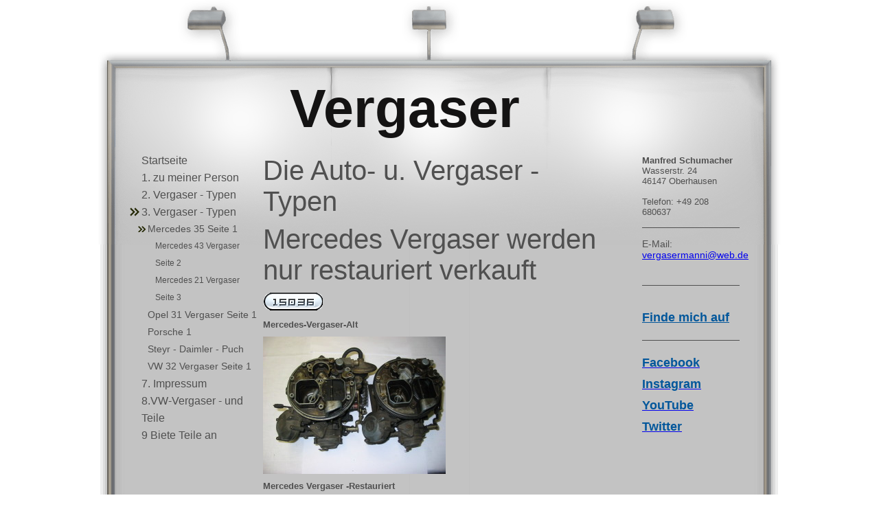

--- FILE ---
content_type: text/html; charset=UTF-8
request_url: http://www.vergasermanni.de/3-vergaser-typen/mercedes-35-seite-1/
body_size: 7766
content:
<!DOCTYPE html>
<html lang="de"  ><head prefix="og: http://ogp.me/ns# fb: http://ogp.me/ns/fb# business: http://ogp.me/ns/business#">
    <meta http-equiv="Content-Type" content="text/html; charset=utf-8"/>
    <meta name="generator" content="IONOS MyWebsite"/>
        
    <link rel="dns-prefetch" href="//cdn.website-start.de/"/>
    <link rel="dns-prefetch" href="//103.mod.mywebsite-editor.com"/>
    <link rel="dns-prefetch" href="https://103.sb.mywebsite-editor.com/"/>
    <link rel="shortcut icon" href="//cdn.website-start.de/favicon.ico"/>
        <title>Vergasermanni, Mercedes 200, 220/8,230/8,230/4, L 208, L 308, L 409, Vergaser,</title>
    
    

<meta name="format-detection" content="telephone=no"/>
        <meta name="keywords" content="Vergasermanni, Vergaserpoblem, www.vergasermanni.de, www.vergaser-manni.de, www.manfred-schumacher-oberhausen.de, Homepage, Shop, Vergaser - PICB - 170S/SB, 180, 180a, 180b u. c, 190c, 220b, L 319 b, L 408, PDSI - 200, 230, L 409, L 208/308,  STROMBERG - 175 CDS, 175CDT, 175CDTU - 200/8, 200/W123, 220/8, 230/4, 230 u. 230C u. 230T, 230G, 190/201, 200/W124 - INAT-ZENITH - 220SB, 230S, 230SAC, 230/8, 250S, 250W114, 250/8, 280S. - 4A1 - 250 u. 250T/W123 - M123, 280, 280 u. 280 C/W123, 280S/W116, 280S/W126. - NDX - UNIMUG S,  2 E-E - 190/W201 - M102, 200/W124 - M102."/>
            <meta name="description" content="Vergaser-Manni repariert die Vergaser verschiedener Mercedes Typen: 190, 200, 123, 124, 250, 280 usw. Weitere Informationen auf der Webseite."/>
            <meta name="robots" content="index,follow"/>
        <link href="http://www.vergasermanni.de/s/style/layout.css?1691502560" rel="stylesheet" type="text/css"/>
    <link href="http://www.vergasermanni.de/s/style/main.css?1691502560" rel="stylesheet" type="text/css"/>
    <link href="http://www.vergasermanni.de/s/style/font.css?1691502560" rel="stylesheet" type="text/css"/>
    <link href="//cdn.website-start.de/app/cdn/min/group/web.css?1763478093678" rel="stylesheet" type="text/css"/>
<link href="//cdn.website-start.de/app/cdn/min/moduleserver/css/de_DE/common,counter,shoppingbasket?1763478093678" rel="stylesheet" type="text/css"/>
    <link href="https://103.sb.mywebsite-editor.com/app/logstate2-css.php?site=88326188&amp;t=1769537127" rel="stylesheet" type="text/css"/>

<script type="text/javascript">
    /* <![CDATA[ */
var stagingMode = '';
    /* ]]> */
</script>
<script src="https://103.sb.mywebsite-editor.com/app/logstate-js.php?site=88326188&amp;t=1769537127"></script>

    <link href="http://www.vergasermanni.de/s/style/print.css?1763478093678" rel="stylesheet" media="print" type="text/css"/>
    <script type="text/javascript">
    /* <![CDATA[ */
    var systemurl = 'https://103.sb.mywebsite-editor.com/';
    var webPath = '/';
    var proxyName = '';
    var webServerName = 'www.vergasermanni.de';
    var sslServerUrl = 'https://ssl.kundenserver.de/www.vergasermanni.de';
    var nonSslServerUrl = 'http://www.vergasermanni.de';
    var webserverProtocol = 'http://';
    var nghScriptsUrlPrefix = '//103.mod.mywebsite-editor.com';
    var sessionNamespace = 'DIY_SB';
    var jimdoData = {
        cdnUrl:  '//cdn.website-start.de/',
        messages: {
            lightBox: {
    image : 'Bild',
    of: 'von'
}

        },
        isTrial: 0,
        pageId: 919039593    };
    var script_basisID = "88326188";

    diy = window.diy || {};
    diy.web = diy.web || {};

        diy.web.jsBaseUrl = "//cdn.website-start.de/s/build/";

    diy.context = diy.context || {};
    diy.context.type = diy.context.type || 'web';
    /* ]]> */
</script>

<script type="text/javascript" src="//cdn.website-start.de/app/cdn/min/group/web.js?1763478093678" crossorigin="anonymous"></script><script type="text/javascript" src="//cdn.website-start.de/s/build/web.bundle.js?1763478093678" crossorigin="anonymous"></script><script src="//cdn.website-start.de/app/cdn/min/moduleserver/js/de_DE/common,counter,shoppingbasket?1763478093678"></script>
<script type="text/javascript" src="https://cdn.website-start.de/proxy/apps/oihe2p/resource/dependencies/"></script><script type="text/javascript">
                    if (typeof require !== 'undefined') {
                        require.config({
                            waitSeconds : 10,
                            baseUrl : 'https://cdn.website-start.de/proxy/apps/oihe2p/js/'
                        });
                    }
                </script><script type="text/javascript" src="//cdn.website-start.de/app/cdn/min/group/pfcsupport.js?1763478093678" crossorigin="anonymous"></script>    <meta property="og:type" content="business.business"/>
    <meta property="og:url" content="http://www.vergasermanni.de/3-vergaser-typen/mercedes-35-seite-1/"/>
    <meta property="og:title" content="Vergasermanni, Mercedes 200, 220/8,230/8,230/4, L 208, L 308, L 409, Vergaser,"/>
            <meta property="og:description" content="Vergaser-Manni repariert die Vergaser verschiedener Mercedes Typen: 190, 200, 123, 124, 250, 280 usw. Weitere Informationen auf der Webseite."/>
                <meta property="og:image" content="http://www.vergasermanni.de/s/img/emotionheader.jpg"/>
        <meta property="business:contact_data:country_name" content="Deutschland"/>
    
    
    
    
    
    
    
    
</head>


<body class="body diyBgActive  cc-pagemode-default diy-market-de_DE" data-pageid="919039593" id="page-919039593">
    
    <div class="diyw">
        <div id="container">
	<div class="header" id="header">
		<div class="header-inner">
			
<style type="text/css" media="all">
.diyw div#emotion-header {
        max-width: 900px;
        max-height: 110px;
                background: #A0A0A0;
    }

.diyw div#emotion-header-title-bg {
    left: 0%;
    top: 20%;
    width: 100%;
    height: 26%;

    background-color: #FFFFFF;
    opacity: 0.50;
    filter: alpha(opacity = 50);
    display: none;}
.diyw img#emotion-header-logo {
    left: 1.00%;
    top: 0.00%;
    background: transparent;
                border: 1px solid #CCCCCC;
        padding: 0px;
                display: none;
    }

.diyw div#emotion-header strong#emotion-header-title {
    left: 20%;
    top: 0%;
    color: #141313;
        font: normal bold 80px/120% Helvetica, 'Helvetica Neue', 'Trebuchet MS', sans-serif;
}

.diyw div#emotion-no-bg-container{
    max-height: 110px;
}

.diyw div#emotion-no-bg-container .emotion-no-bg-height {
    margin-top: 12.22%;
}
</style>
<div id="emotion-header" data-action="loadView" data-params="active" data-imagescount="1">
            <img src="http://www.vergasermanni.de/s/img/emotionheader.jpg?1349770460.900px.110px" id="emotion-header-img" alt=""/>
            
        <div id="ehSlideshowPlaceholder">
            <div id="ehSlideShow">
                <div class="slide-container">
                                        <div style="background-color: #A0A0A0">
                            <img src="http://www.vergasermanni.de/s/img/emotionheader.jpg?1349770460.900px.110px" alt=""/>
                        </div>
                                    </div>
            </div>
        </div>


        <script type="text/javascript">
        //<![CDATA[
                diy.module.emotionHeader.slideShow.init({ slides: [{"url":"http:\/\/www.vergasermanni.de\/s\/img\/emotionheader.jpg?1349770460.900px.110px","image_alt":"","bgColor":"#A0A0A0"}] });
        //]]>
        </script>

    
            
        
            
    
            <strong id="emotion-header-title" style="text-align: left">Vergaser</strong>
                    <div class="notranslate">
                <svg xmlns="http://www.w3.org/2000/svg" version="1.1" id="emotion-header-title-svg" viewBox="0 0 900 110" preserveAspectRatio="xMinYMin meet"><text style="font-family:Helvetica, 'Helvetica Neue', 'Trebuchet MS', sans-serif;font-size:80px;font-style:normal;font-weight:bold;fill:#141313;line-height:1.2em;"><tspan x="0" style="text-anchor: start" dy="0.95em">Vergaser</tspan></text></svg>
            </div>
            
    
    <script type="text/javascript">
    //<![CDATA[
    (function ($) {
        function enableSvgTitle() {
                        var titleSvg = $('svg#emotion-header-title-svg'),
                titleHtml = $('#emotion-header-title'),
                emoWidthAbs = 900,
                emoHeightAbs = 110,
                offsetParent,
                titlePosition,
                svgBoxWidth,
                svgBoxHeight;

                        if (titleSvg.length && titleHtml.length) {
                offsetParent = titleHtml.offsetParent();
                titlePosition = titleHtml.position();
                svgBoxWidth = titleHtml.width();
                svgBoxHeight = titleHtml.height();

                                titleSvg.get(0).setAttribute('viewBox', '0 0 ' + svgBoxWidth + ' ' + svgBoxHeight);
                titleSvg.css({
                   left: Math.roundTo(100 * titlePosition.left / offsetParent.width(), 3) + '%',
                   top: Math.roundTo(100 * titlePosition.top / offsetParent.height(), 3) + '%',
                   width: Math.roundTo(100 * svgBoxWidth / emoWidthAbs, 3) + '%',
                   height: Math.roundTo(100 * svgBoxHeight / emoHeightAbs, 3) + '%'
                });

                titleHtml.css('visibility','hidden');
                titleSvg.css('visibility','visible');
            }
        }

        
            var posFunc = function($, overrideSize) {
                var elems = [], containerWidth, containerHeight;
                                    elems.push({
                        selector: '#emotion-header-title',
                        overrideSize: true,
                        horPos: 41.3,
                        vertPos: 0                    });
                    lastTitleWidth = $('#emotion-header-title').width();
                                                elems.push({
                    selector: '#emotion-header-title-bg',
                    horPos: 0,
                    vertPos: 27.16                });
                                
                containerWidth = parseInt('900');
                containerHeight = parseInt('110');

                for (var i = 0; i < elems.length; ++i) {
                    var el = elems[i],
                        $el = $(el.selector),
                        pos = {
                            left: el.horPos,
                            top: el.vertPos
                        };
                    if (!$el.length) continue;
                    var anchorPos = $el.anchorPosition();
                    anchorPos.$container = $('#emotion-header');

                    if (overrideSize === true || el.overrideSize === true) {
                        anchorPos.setContainerSize(containerWidth, containerHeight);
                    } else {
                        anchorPos.setContainerSize(null, null);
                    }

                    var pxPos = anchorPos.fromAnchorPosition(pos),
                        pcPos = anchorPos.toPercentPosition(pxPos);

                    var elPos = {};
                    if (!isNaN(parseFloat(pcPos.top)) && isFinite(pcPos.top)) {
                        elPos.top = pcPos.top + '%';
                    }
                    if (!isNaN(parseFloat(pcPos.left)) && isFinite(pcPos.left)) {
                        elPos.left = pcPos.left + '%';
                    }
                    $el.css(elPos);
                }

                // switch to svg title
                enableSvgTitle();
            };

                        var $emotionImg = jQuery('#emotion-header-img');
            if ($emotionImg.length > 0) {
                // first position the element based on stored size
                posFunc(jQuery, true);

                // trigger reposition using the real size when the element is loaded
                var ehLoadEvTriggered = false;
                $emotionImg.one('load', function(){
                    posFunc(jQuery);
                    ehLoadEvTriggered = true;
                                        diy.module.emotionHeader.slideShow.start();
                                    }).each(function() {
                                        if(this.complete || typeof this.complete === 'undefined') {
                        jQuery(this).load();
                    }
                });

                                noLoadTriggeredTimeoutId = setTimeout(function() {
                    if (!ehLoadEvTriggered) {
                        posFunc(jQuery);
                    }
                    window.clearTimeout(noLoadTriggeredTimeoutId)
                }, 5000);//after 5 seconds
            } else {
                jQuery(function(){
                    posFunc(jQuery);
                });
            }

                        if (jQuery.isBrowser && jQuery.isBrowser.ie8) {
                var longTitleRepositionCalls = 0;
                longTitleRepositionInterval = setInterval(function() {
                    if (lastTitleWidth > 0 && lastTitleWidth != jQuery('#emotion-header-title').width()) {
                        posFunc(jQuery);
                    }
                    longTitleRepositionCalls++;
                    // try this for 5 seconds
                    if (longTitleRepositionCalls === 5) {
                        window.clearInterval(longTitleRepositionInterval);
                    }
                }, 1000);//each 1 second
            }

            }(jQuery));
    //]]>
    </script>

    </div>

		</div>
	</div>
	<div class="content-wrapper">
		<div class="content-inner">
			<div id="navigation"> <div class="webnavigation"><ul id="mainNav1" class="mainNav1"><li class="navTopItemGroup_1"><a data-page-id="919003844" href="http://www.vergasermanni.de/" class="level_1"><span>Startseite</span></a></li><li class="navTopItemGroup_2"><a data-page-id="919062377" href="http://www.vergasermanni.de/1-zu-meiner-person/" class="level_1"><span>1. zu meiner Person</span></a></li><li class="navTopItemGroup_3"><a data-page-id="919348484" href="http://www.vergasermanni.de/2-vergaser-typen/" class="level_1"><span>2. Vergaser - Typen</span></a></li><li class="navTopItemGroup_4"><a data-page-id="925520422" href="http://www.vergasermanni.de/3-vergaser-typen/" class="parent level_1"><span>3. Vergaser - Typen</span></a></li><li><ul id="mainNav2" class="mainNav2"><li class="navTopItemGroup_4"><a data-page-id="919039593" href="http://www.vergasermanni.de/3-vergaser-typen/mercedes-35-seite-1/" class="current level_2"><span>Mercedes 35  Seite 1</span></a></li><li><ul id="mainNav3" class="mainNav3"><li class="navTopItemGroup_4"><a data-page-id="920739424" href="http://www.vergasermanni.de/3-vergaser-typen/mercedes-35-seite-1/mercedes-43-vergaser-seite-2/" class="level_3"><span>Mercedes 43 Vergaser Seite 2</span></a></li><li class="navTopItemGroup_4"><a data-page-id="921079704" href="http://www.vergasermanni.de/3-vergaser-typen/mercedes-35-seite-1/mercedes-21-vergaser-seite-3/" class="level_3"><span>Mercedes 21    Vergaser  Seite 3</span></a></li></ul></li><li class="navTopItemGroup_4"><a data-page-id="919040285" href="http://www.vergasermanni.de/3-vergaser-typen/opel-31-vergaser-seite-1/" class="level_2"><span>Opel  31  Vergaser Seite 1</span></a></li><li class="navTopItemGroup_4"><a data-page-id="919041152" href="http://www.vergasermanni.de/3-vergaser-typen/porsche-1/" class="level_2"><span>Porsche 1</span></a></li><li class="navTopItemGroup_4"><a data-page-id="919040775" href="http://www.vergasermanni.de/3-vergaser-typen/steyr-daimler-puch/" class="level_2"><span>Steyr - Daimler - Puch</span></a></li><li class="navTopItemGroup_4"><a data-page-id="919036465" href="http://www.vergasermanni.de/3-vergaser-typen/vw-32-vergaser-seite-1/" class="level_2"><span>VW 32  Vergaser Seite 1</span></a></li></ul></li><li class="navTopItemGroup_5"><a data-page-id="919226821" href="http://www.vergasermanni.de/7-impressum/" class="level_1"><span>7. Impressum</span></a></li><li class="navTopItemGroup_6"><a data-page-id="925967454" href="http://www.vergasermanni.de/8-vw-vergaser-und-teile/" class="level_1"><span>8.VW-Vergaser - und Teile</span></a></li><li class="navTopItemGroup_7"><a data-page-id="925967898" href="http://www.vergasermanni.de/9-biete-teile-an/" class="level_1"><span>9 Biete Teile an</span></a></li></ul></div> </div>
			<div id="content">
				<div class="gutter"> 
        <div id="content_area">
        	<div id="content_start"></div>
        	
        
        <div id="matrix_1023546945" class="sortable-matrix" data-matrixId="1023546945"><div class="n module-type-header diyfeLiveArea "> <h1><span class="diyfeDecoration">Die Auto- u. Vergaser - Typen</span></h1> </div><div class="n module-type-header diyfeLiveArea "> <h1><span class="diyfeDecoration">Mercedes  Vergaser werden nur restauriert verkauft</span></h1> </div><div class="n module-type-remoteModule-counter diyfeLiveArea ">             <div id="modul_5777526113_content"><div id="NGH5777526113_" class="counter apsinth-clear">
		<div class="ngh-counter ngh-counter-skin-13a" style="height:26px"><div class="char" style="width:12px;height:26px"></div><div class="char" style="background-position:-12px 0px;width:11px;height:26px"></div><div class="char" style="background-position:-62px 0px;width:13px;height:26px"></div><div class="char" style="background-position:-127px 0px;width:14px;height:26px"></div><div class="char" style="background-position:-36px 0px;width:13px;height:26px"></div><div class="char" style="background-position:-75px 0px;width:13px;height:26px"></div><div class="char" style="background-position:-222px 0px;width:11px;height:26px"></div></div>		<div class="apsinth-clear"></div>
</div>
</div><script>/* <![CDATA[ */var __NGHModuleInstanceData5777526113 = __NGHModuleInstanceData5777526113 || {};__NGHModuleInstanceData5777526113.server = 'http://103.mod.mywebsite-editor.com';__NGHModuleInstanceData5777526113.data_web = {"content":15036};var m = mm[5777526113] = new Counter(5777526113,5532,'counter');if (m.initView_main != null) m.initView_main();/* ]]> */</script>
         </div><div class="n module-type-text diyfeLiveArea "> <p><strong>Mercedes-Vergaser-Alt</strong></p> </div><div class="n module-type-imageSubtitle diyfeLiveArea "> <div class="clearover imageSubtitle" id="imageSubtitle-5776329257">
    <div class="align-container align-left" style="max-width: 266px">
        <a class="imagewrapper" href="http://www.vergasermanni.de/s/cc_images/cache_2409969835.jpg?t=1321191257" rel="lightbox[5776329257]">
            <img id="image_2409969835" src="http://www.vergasermanni.de/s/cc_images/cache_2409969835.jpg?t=1321191257" alt="Merc3edes Vergaser alt" style="max-width: 266px; height:auto"/>
        </a>

        
    </div>

</div>

<script type="text/javascript">
//<![CDATA[
jQuery(function($) {
    var $target = $('#imageSubtitle-5776329257');

    if ($.fn.swipebox && Modernizr.touch) {
        $target
            .find('a[rel*="lightbox"]')
            .addClass('swipebox')
            .swipebox();
    } else {
        $target.tinyLightbox({
            item: 'a[rel*="lightbox"]',
            cycle: false,
            hideNavigation: true
        });
    }
});
//]]>
</script>
 </div><div class="n module-type-text diyfeLiveArea "> <p><strong>Mercedes Vergaser -Restauriert</strong></p> </div><div class="n module-type-imageSubtitle diyfeLiveArea "> <div class="clearover imageSubtitle" id="imageSubtitle-5776329278">
    <div class="align-container align-left" style="max-width: 266px">
        <a class="imagewrapper" href="http://www.vergasermanni.de/s/cc_images/cache_2409969849.jpg?t=1321191677" rel="lightbox[5776329278]">
            <img id="image_2409969849" src="http://www.vergasermanni.de/s/cc_images/cache_2409969849.jpg?t=1321191677" alt="Mercedes Vergaser 220 SB" style="max-width: 266px; height:auto"/>
        </a>

        
    </div>

</div>

<script type="text/javascript">
//<![CDATA[
jQuery(function($) {
    var $target = $('#imageSubtitle-5776329278');

    if ($.fn.swipebox && Modernizr.touch) {
        $target
            .find('a[rel*="lightbox"]')
            .addClass('swipebox')
            .swipebox();
    } else {
        $target.tinyLightbox({
            item: 'a[rel*="lightbox"]',
            cycle: false,
            hideNavigation: true
        });
    }
});
//]]>
</script>
 </div><div class="n module-type-imageSubtitle diyfeLiveArea "> <div class="clearover imageSubtitle" id="imageSubtitle-5776329499">
    <div class="align-container align-left" style="max-width: 266px">
        <a class="imagewrapper" href="http://www.vergasermanni.de/s/cc_images/cache_2409969909.jpg?t=1321191861" rel="lightbox[5776329499]">
            <img id="image_2409969909" src="http://www.vergasermanni.de/s/cc_images/cache_2409969909.jpg?t=1321191861" alt="Vergaser Mercedes 250 C" style="max-width: 266px; height:auto"/>
        </a>

        
    </div>

</div>

<script type="text/javascript">
//<![CDATA[
jQuery(function($) {
    var $target = $('#imageSubtitle-5776329499');

    if ($.fn.swipebox && Modernizr.touch) {
        $target
            .find('a[rel*="lightbox"]')
            .addClass('swipebox')
            .swipebox();
    } else {
        $target.tinyLightbox({
            item: 'a[rel*="lightbox"]',
            cycle: false,
            hideNavigation: true
        });
    }
});
//]]>
</script>
 </div><div class="n module-type-imageSubtitle diyfeLiveArea "> <div class="clearover imageSubtitle" id="imageSubtitle-5776329567">
    <div class="align-container align-left" style="max-width: 266px">
        <a class="imagewrapper" href="http://www.vergasermanni.de/s/cc_images/cache_2409969929.jpg?t=1321191915" rel="lightbox[5776329567]">
            <img id="image_2409969929" src="http://www.vergasermanni.de/s/cc_images/cache_2409969929.jpg?t=1321191915" alt="Vergaser Mercedes 220 SB" style="max-width: 266px; height:auto"/>
        </a>

        
    </div>

</div>

<script type="text/javascript">
//<![CDATA[
jQuery(function($) {
    var $target = $('#imageSubtitle-5776329567');

    if ($.fn.swipebox && Modernizr.touch) {
        $target
            .find('a[rel*="lightbox"]')
            .addClass('swipebox')
            .swipebox();
    } else {
        $target.tinyLightbox({
            item: 'a[rel*="lightbox"]',
            cycle: false,
            hideNavigation: true
        });
    }
});
//]]>
</script>
 </div><div class="n module-type-imageSubtitle diyfeLiveArea "> <div class="clearover imageSubtitle" id="imageSubtitle-5776329743">
    <div class="align-container align-left" style="max-width: 266px">
        <a class="imagewrapper" href="http://www.vergasermanni.de/s/cc_images/cache_2409969962.jpg?t=1321192080" rel="lightbox[5776329743]">
            <img id="image_2409969962" src="http://www.vergasermanni.de/s/cc_images/cache_2409969962.jpg?t=1321192080" alt="Vergaser Solex" style="max-width: 266px; height:auto"/>
        </a>

        
    </div>

</div>

<script type="text/javascript">
//<![CDATA[
jQuery(function($) {
    var $target = $('#imageSubtitle-5776329743');

    if ($.fn.swipebox && Modernizr.touch) {
        $target
            .find('a[rel*="lightbox"]')
            .addClass('swipebox')
            .swipebox();
    } else {
        $target.tinyLightbox({
            item: 'a[rel*="lightbox"]',
            cycle: false,
            hideNavigation: true
        });
    }
});
//]]>
</script>
 </div><div class="n module-type-imageSubtitle diyfeLiveArea "> <div class="clearover imageSubtitle" id="imageSubtitle-5776329828">
    <div class="align-container align-left" style="max-width: 266px">
        <a class="imagewrapper" href="http://www.vergasermanni.de/s/cc_images/cache_2409969999.jpg?t=1321192160" rel="lightbox[5776329828]">
            <img id="image_2409969999" src="http://www.vergasermanni.de/s/cc_images/cache_2409969999.jpg?t=1321192160" alt="Vergaser 175 CDT Stromberg" style="max-width: 266px; height:auto"/>
        </a>

        
    </div>

</div>

<script type="text/javascript">
//<![CDATA[
jQuery(function($) {
    var $target = $('#imageSubtitle-5776329828');

    if ($.fn.swipebox && Modernizr.touch) {
        $target
            .find('a[rel*="lightbox"]')
            .addClass('swipebox')
            .swipebox();
    } else {
        $target.tinyLightbox({
            item: 'a[rel*="lightbox"]',
            cycle: false,
            hideNavigation: true
        });
    }
});
//]]>
</script>
 </div><div class="n module-type-imageSubtitle diyfeLiveArea "> <div class="clearover imageSubtitle" id="imageSubtitle-5776329841">
    <div class="align-container align-left" style="max-width: 266px">
        <a class="imagewrapper" href="http://www.vergasermanni.de/s/cc_images/cache_2409970007.jpg?t=1321192302" rel="lightbox[5776329841]">
            <img id="image_2409970007" src="http://www.vergasermanni.de/s/cc_images/cache_2409970007.jpg?t=1321192302" alt="Mercedes Vergaser restauriert" style="max-width: 266px; height:auto"/>
        </a>

        
    </div>

</div>

<script type="text/javascript">
//<![CDATA[
jQuery(function($) {
    var $target = $('#imageSubtitle-5776329841');

    if ($.fn.swipebox && Modernizr.touch) {
        $target
            .find('a[rel*="lightbox"]')
            .addClass('swipebox')
            .swipebox();
    } else {
        $target.tinyLightbox({
            item: 'a[rel*="lightbox"]',
            cycle: false,
            hideNavigation: true
        });
    }
});
//]]>
</script>
 </div><div class="n module-type-imageSubtitle diyfeLiveArea "> <div class="clearover imageSubtitle" id="imageSubtitle-5776329866">
    <div class="align-container align-left" style="max-width: 266px">
        <a class="imagewrapper" href="http://www.vergasermanni.de/s/cc_images/cache_2409970032.jpg?t=1321192413" rel="lightbox[5776329866]">
            <img id="image_2409970032" src="http://www.vergasermanni.de/s/cc_images/cache_2409970032.jpg?t=1321192413" alt="Mercedes Vergaser restauriert" style="max-width: 266px; height:auto"/>
        </a>

        
    </div>

</div>

<script type="text/javascript">
//<![CDATA[
jQuery(function($) {
    var $target = $('#imageSubtitle-5776329866');

    if ($.fn.swipebox && Modernizr.touch) {
        $target
            .find('a[rel*="lightbox"]')
            .addClass('swipebox')
            .swipebox();
    } else {
        $target.tinyLightbox({
            item: 'a[rel*="lightbox"]',
            cycle: false,
            hideNavigation: true
        });
    }
});
//]]>
</script>
 </div><div class="n module-type-imageSubtitle diyfeLiveArea "> <div class="clearover imageSubtitle" id="imageSubtitle-5776329894">
    <div class="align-container align-left" style="max-width: 266px">
        <a class="imagewrapper" href="http://www.vergasermanni.de/s/cc_images/cache_2409970055.jpg?t=1321192627" rel="lightbox[5776329894]">
            <img id="image_2409970055" src="http://www.vergasermanni.de/s/cc_images/cache_2409970055.jpg?t=1321192627" alt="Mercedes Vergaser restauriert" style="max-width: 266px; height:auto"/>
        </a>

        
    </div>

</div>

<script type="text/javascript">
//<![CDATA[
jQuery(function($) {
    var $target = $('#imageSubtitle-5776329894');

    if ($.fn.swipebox && Modernizr.touch) {
        $target
            .find('a[rel*="lightbox"]')
            .addClass('swipebox')
            .swipebox();
    } else {
        $target.tinyLightbox({
            item: 'a[rel*="lightbox"]',
            cycle: false,
            hideNavigation: true
        });
    }
});
//]]>
</script>
 </div><div class="n module-type-imageSubtitle diyfeLiveArea "> <div class="clearover imageSubtitle" id="imageSubtitle-5776329928">
    <div class="align-container align-left" style="max-width: 266px">
        <a class="imagewrapper" href="http://www.vergasermanni.de/s/cc_images/cache_2409970090.jpg?t=1321192970" rel="lightbox[5776329928]">
            <img id="image_2409970090" src="http://www.vergasermanni.de/s/cc_images/cache_2409970090.jpg?t=1321192970" alt="Mercedes Vergaser restauriert" style="max-width: 266px; height:auto"/>
        </a>

        
    </div>

</div>

<script type="text/javascript">
//<![CDATA[
jQuery(function($) {
    var $target = $('#imageSubtitle-5776329928');

    if ($.fn.swipebox && Modernizr.touch) {
        $target
            .find('a[rel*="lightbox"]')
            .addClass('swipebox')
            .swipebox();
    } else {
        $target.tinyLightbox({
            item: 'a[rel*="lightbox"]',
            cycle: false,
            hideNavigation: true
        });
    }
});
//]]>
</script>
 </div><div class="n module-type-imageSubtitle diyfeLiveArea "> <div class="clearover imageSubtitle" id="imageSubtitle-5776330128">
    <div class="align-container align-left" style="max-width: 266px">
        <a class="imagewrapper" href="http://www.vergasermanni.de/s/cc_images/cache_2409970254.jpg?t=1321193231" rel="lightbox[5776330128]">
            <img id="image_2409970254" src="http://www.vergasermanni.de/s/cc_images/cache_2409970254.jpg?t=1321193231" alt="Mercedes Vergaser restauriert" style="max-width: 266px; height:auto"/>
        </a>

        
    </div>

</div>

<script type="text/javascript">
//<![CDATA[
jQuery(function($) {
    var $target = $('#imageSubtitle-5776330128');

    if ($.fn.swipebox && Modernizr.touch) {
        $target
            .find('a[rel*="lightbox"]')
            .addClass('swipebox')
            .swipebox();
    } else {
        $target.tinyLightbox({
            item: 'a[rel*="lightbox"]',
            cycle: false,
            hideNavigation: true
        });
    }
});
//]]>
</script>
 </div><div class="n module-type-imageSubtitle diyfeLiveArea "> <div class="clearover imageSubtitle" id="imageSubtitle-5776330467">
    <div class="align-container align-left" style="max-width: 266px">
        <a class="imagewrapper" href="http://www.vergasermanni.de/s/cc_images/cache_2409970353.jpg?t=1321193465" rel="lightbox[5776330467]">
            <img id="image_2409970353" src="http://www.vergasermanni.de/s/cc_images/cache_2409970353.jpg?t=1321193465" alt="Mercedes Vergaser restauriert" style="max-width: 266px; height:auto"/>
        </a>

        
    </div>

</div>

<script type="text/javascript">
//<![CDATA[
jQuery(function($) {
    var $target = $('#imageSubtitle-5776330467');

    if ($.fn.swipebox && Modernizr.touch) {
        $target
            .find('a[rel*="lightbox"]')
            .addClass('swipebox')
            .swipebox();
    } else {
        $target.tinyLightbox({
            item: 'a[rel*="lightbox"]',
            cycle: false,
            hideNavigation: true
        });
    }
});
//]]>
</script>
 </div><div class="n module-type-imageSubtitle diyfeLiveArea "> <div class="clearover imageSubtitle" id="imageSubtitle-5776330583">
    <div class="align-container align-left" style="max-width: 266px">
        <a class="imagewrapper" href="http://www.vergasermanni.de/s/cc_images/cache_2409970385.jpg?t=1321194269" rel="lightbox[5776330583]">
            <img id="image_2409970385" src="http://www.vergasermanni.de/s/cc_images/cache_2409970385.jpg?t=1321194269" alt="Mercedes Vergaser restauriert" style="max-width: 266px; height:auto"/>
        </a>

        
    </div>

</div>

<script type="text/javascript">
//<![CDATA[
jQuery(function($) {
    var $target = $('#imageSubtitle-5776330583');

    if ($.fn.swipebox && Modernizr.touch) {
        $target
            .find('a[rel*="lightbox"]')
            .addClass('swipebox')
            .swipebox();
    } else {
        $target.tinyLightbox({
            item: 'a[rel*="lightbox"]',
            cycle: false,
            hideNavigation: true
        });
    }
});
//]]>
</script>
 </div><div class="n module-type-text diyfeLiveArea "> <p><strong><br/></strong></p>
<p><strong>Mercedes 230-120PS-35/40 INAT-Vergaser<br/></strong></p> </div><div class="n module-type-imageSubtitle diyfeLiveArea "> <div class="clearover imageSubtitle" id="imageSubtitle-5784591430">
    <div class="align-container align-left" style="max-width: 266px">
        <a class="imagewrapper" href="http://www.vergasermanni.de/s/cc_images/cache_2416410811.jpg?t=1335549428" rel="lightbox[5784591430]">
            <img id="image_2416410811" src="http://www.vergasermanni.de/s/cc_images/cache_2416410811.jpg?t=1335549428" alt="" style="max-width: 266px; height:auto"/>
        </a>

        
    </div>

</div>

<script type="text/javascript">
//<![CDATA[
jQuery(function($) {
    var $target = $('#imageSubtitle-5784591430');

    if ($.fn.swipebox && Modernizr.touch) {
        $target
            .find('a[rel*="lightbox"]')
            .addClass('swipebox')
            .swipebox();
    } else {
        $target.tinyLightbox({
            item: 'a[rel*="lightbox"]',
            cycle: false,
            hideNavigation: true
        });
    }
});
//]]>
</script>
 </div><div class="n module-type-text diyfeLiveArea "> <p><strong><br/></strong></p>
<p><strong>Mercedes 250S-130PS-35/40 INAT<br/></strong></p> </div><div class="n module-type-imageSubtitle diyfeLiveArea "> <div class="clearover imageSubtitle" id="imageSubtitle-5784591642">
    <div class="align-container align-left" style="max-width: 266px">
        <a class="imagewrapper" href="http://www.vergasermanni.de/s/cc_images/cache_2416411280.jpg?t=1335550668" rel="lightbox[5784591642]">
            <img id="image_2416411280" src="http://www.vergasermanni.de/s/cc_images/cache_2416411280.jpg?t=1335550668" alt="" style="max-width: 266px; height:auto"/>
        </a>

        
    </div>

</div>

<script type="text/javascript">
//<![CDATA[
jQuery(function($) {
    var $target = $('#imageSubtitle-5784591642');

    if ($.fn.swipebox && Modernizr.touch) {
        $target
            .find('a[rel*="lightbox"]')
            .addClass('swipebox')
            .swipebox();
    } else {
        $target.tinyLightbox({
            item: 'a[rel*="lightbox"]',
            cycle: false,
            hideNavigation: true
        });
    }
});
//]]>
</script>
 </div><div class="n module-type-text diyfeLiveArea "> <p><strong><br/></strong></p>
<p><strong>Mercedes 230/8 und 230S-W114-120PS-35/40 INAT.<br/></strong></p> </div><div class="n module-type-imageSubtitle diyfeLiveArea "> <div class="clearover imageSubtitle" id="imageSubtitle-5784591841">
    <div class="align-container align-left" style="max-width: 266px">
        <a class="imagewrapper" href="http://www.vergasermanni.de/s/cc_images/cache_2416411922.jpg?t=1335551881" rel="lightbox[5784591841]">
            <img id="image_2416411922" src="http://www.vergasermanni.de/s/cc_images/cache_2416411922.jpg?t=1335551881" alt="" style="max-width: 266px; height:auto"/>
        </a>

        
    </div>

</div>

<script type="text/javascript">
//<![CDATA[
jQuery(function($) {
    var $target = $('#imageSubtitle-5784591841');

    if ($.fn.swipebox && Modernizr.touch) {
        $target
            .find('a[rel*="lightbox"]')
            .addClass('swipebox')
            .swipebox();
    } else {
        $target.tinyLightbox({
            item: 'a[rel*="lightbox"]',
            cycle: false,
            hideNavigation: true
        });
    }
});
//]]>
</script>
 </div><div class="n module-type-text diyfeLiveArea "> <p><strong><br/></strong></p>
<p><strong>Mercedes 230S-120PS-35/40 INAT.<br/></strong></p> </div><div class="n module-type-imageSubtitle diyfeLiveArea "> <div class="clearover imageSubtitle" id="imageSubtitle-5784591878">
    <div class="align-container align-left" style="max-width: 266px">
        <a class="imagewrapper" href="http://www.vergasermanni.de/s/cc_images/cache_2416412016.jpg?t=1335552122" rel="lightbox[5784591878]">
            <img id="image_2416412016" src="http://www.vergasermanni.de/s/cc_images/cache_2416412016.jpg?t=1335552122" alt="" style="max-width: 266px; height:auto"/>
        </a>

        
    </div>

</div>

<script type="text/javascript">
//<![CDATA[
jQuery(function($) {
    var $target = $('#imageSubtitle-5784591878');

    if ($.fn.swipebox && Modernizr.touch) {
        $target
            .find('a[rel*="lightbox"]')
            .addClass('swipebox')
            .swipebox();
    } else {
        $target.tinyLightbox({
            item: 'a[rel*="lightbox"]',
            cycle: false,
            hideNavigation: true
        });
    }
});
//]]>
</script>
 </div><div class="n module-type-text diyfeLiveArea "> <p><strong><br/></strong></p>
<p><strong>Mercedes 230/8 und S-120PS-35/40 INAT.<br/></strong></p> </div><div class="n module-type-imageSubtitle diyfeLiveArea "> <div class="clearover imageSubtitle" id="imageSubtitle-5784591918">
    <div class="align-container align-left" style="max-width: 266px">
        <a class="imagewrapper" href="http://www.vergasermanni.de/s/cc_images/cache_2416412136.jpg?t=1335552368" rel="lightbox[5784591918]">
            <img id="image_2416412136" src="http://www.vergasermanni.de/s/cc_images/cache_2416412136.jpg?t=1335552368" alt="" style="max-width: 266px; height:auto"/>
        </a>

        
    </div>

</div>

<script type="text/javascript">
//<![CDATA[
jQuery(function($) {
    var $target = $('#imageSubtitle-5784591918');

    if ($.fn.swipebox && Modernizr.touch) {
        $target
            .find('a[rel*="lightbox"]')
            .addClass('swipebox')
            .swipebox();
    } else {
        $target.tinyLightbox({
            item: 'a[rel*="lightbox"]',
            cycle: false,
            hideNavigation: true
        });
    }
});
//]]>
</script>
 </div><div class="n module-type-text diyfeLiveArea "> <p><strong><br/></strong></p>
<p><strong>Mercedes250S-130PS-35/40 INAT.<br/></strong></p> </div><div class="n module-type-imageSubtitle diyfeLiveArea "> <div class="clearover imageSubtitle" id="imageSubtitle-5784591974">
    <div class="align-container align-left" style="max-width: 266px">
        <a class="imagewrapper" href="http://www.vergasermanni.de/s/cc_images/cache_2416412232.jpg?t=1335552789" rel="lightbox[5784591974]">
            <img id="image_2416412232" src="http://www.vergasermanni.de/s/cc_images/cache_2416412232.jpg?t=1335552789" alt="" style="max-width: 266px; height:auto"/>
        </a>

        
    </div>

</div>

<script type="text/javascript">
//<![CDATA[
jQuery(function($) {
    var $target = $('#imageSubtitle-5784591974');

    if ($.fn.swipebox && Modernizr.touch) {
        $target
            .find('a[rel*="lightbox"]')
            .addClass('swipebox')
            .swipebox();
    } else {
        $target.tinyLightbox({
            item: 'a[rel*="lightbox"]',
            cycle: false,
            hideNavigation: true
        });
    }
});
//]]>
</script>
 </div><div class="n module-type-text diyfeLiveArea "> <p><strong><br/></strong></p>
<p><strong>Mercedes250/8-W114-130PS-35/42 INAT-Nr.2<br/></strong></p> </div><div class="n module-type-text diyfeLiveArea "> <p><strong>2A.</strong></p> </div><div class="n module-type-imageSubtitle diyfeLiveArea "> <div class="clearover imageSubtitle" id="imageSubtitle-5784604583">
    <div class="align-container align-left" style="max-width: 266px">
        <a class="imagewrapper" href="http://www.vergasermanni.de/s/cc_images/cache_2416472909.jpg?t=1335689138" rel="lightbox[5784604583]">
            <img id="image_2416472909" src="http://www.vergasermanni.de/s/cc_images/cache_2416472909.jpg?t=1335689138" alt="" style="max-width: 266px; height:auto"/>
        </a>

        
    </div>

</div>

<script type="text/javascript">
//<![CDATA[
jQuery(function($) {
    var $target = $('#imageSubtitle-5784604583');

    if ($.fn.swipebox && Modernizr.touch) {
        $target
            .find('a[rel*="lightbox"]')
            .addClass('swipebox')
            .swipebox();
    } else {
        $target.tinyLightbox({
            item: 'a[rel*="lightbox"]',
            cycle: false,
            hideNavigation: true
        });
    }
});
//]]>
</script>
 </div><div class="n module-type-text diyfeLiveArea "> <p><strong><br/></strong></p>
<p><strong>Mercedes250S-130PS-35/40 INAT.<br/></strong></p> </div><div class="n module-type-text diyfeLiveArea "> <p><strong>3A.</strong></p> </div><div class="n module-type-imageSubtitle diyfeLiveArea "> <div class="clearover imageSubtitle" id="imageSubtitle-5784604657">
    <div class="align-container align-left" style="max-width: 266px">
        <a class="imagewrapper" href="http://www.vergasermanni.de/s/cc_images/cache_2416473317.jpg?t=1335689520" rel="lightbox[5784604657]">
            <img id="image_2416473317" src="http://www.vergasermanni.de/s/cc_images/cache_2416473317.jpg?t=1335689520" alt="" style="max-width: 266px; height:auto"/>
        </a>

        
    </div>

</div>

<script type="text/javascript">
//<![CDATA[
jQuery(function($) {
    var $target = $('#imageSubtitle-5784604657');

    if ($.fn.swipebox && Modernizr.touch) {
        $target
            .find('a[rel*="lightbox"]')
            .addClass('swipebox')
            .swipebox();
    } else {
        $target.tinyLightbox({
            item: 'a[rel*="lightbox"]',
            cycle: false,
            hideNavigation: true
        });
    }
});
//]]>
</script>
 </div><div class="n module-type-text diyfeLiveArea "> <p><strong><br/></strong></p>
<p><strong>Mercedes230-120PS-35/40 INAT.<br/></strong></p> </div><div class="n module-type-text diyfeLiveArea "> <p><strong>4A.</strong></p> </div><div class="n module-type-imageSubtitle diyfeLiveArea "> <div class="clearover imageSubtitle" id="imageSubtitle-5784604709">
    <div class="align-container align-left" style="max-width: 266px">
        <a class="imagewrapper" href="http://www.vergasermanni.de/s/cc_images/cache_2416473473.jpg?t=1335689853" rel="lightbox[5784604709]">
            <img id="image_2416473473" src="http://www.vergasermanni.de/s/cc_images/cache_2416473473.jpg?t=1335689853" alt="" style="max-width: 266px; height:auto"/>
        </a>

        
    </div>

</div>

<script type="text/javascript">
//<![CDATA[
jQuery(function($) {
    var $target = $('#imageSubtitle-5784604709');

    if ($.fn.swipebox && Modernizr.touch) {
        $target
            .find('a[rel*="lightbox"]')
            .addClass('swipebox')
            .swipebox();
    } else {
        $target.tinyLightbox({
            item: 'a[rel*="lightbox"]',
            cycle: false,
            hideNavigation: true
        });
    }
});
//]]>
</script>
 </div><div class="n module-type-text diyfeLiveArea "> <p><strong><br/></strong></p>
<p><strong>Mercedes250Coupe u. Limousine-130PS-35/42 INAT-Nr.2<br/></strong></p> </div><div class="n module-type-text diyfeLiveArea "> <p><strong>6A.</strong></p> </div><div class="n module-type-imageSubtitle diyfeLiveArea "> <div class="clearover imageSubtitle" id="imageSubtitle-5784604906">
    <div class="align-container align-left" style="max-width: 266px">
        <a class="imagewrapper" href="http://www.vergasermanni.de/s/cc_images/cache_2416474862.jpg?t=1335691110" rel="lightbox[5784604906]">
            <img id="image_2416474862" src="http://www.vergasermanni.de/s/cc_images/cache_2416474862.jpg?t=1335691110" alt="" style="max-width: 266px; height:auto"/>
        </a>

        
    </div>

</div>

<script type="text/javascript">
//<![CDATA[
jQuery(function($) {
    var $target = $('#imageSubtitle-5784604906');

    if ($.fn.swipebox && Modernizr.touch) {
        $target
            .find('a[rel*="lightbox"]')
            .addClass('swipebox')
            .swipebox();
    } else {
        $target.tinyLightbox({
            item: 'a[rel*="lightbox"]',
            cycle: false,
            hideNavigation: true
        });
    }
});
//]]>
</script>
 </div><div class="n module-type-text diyfeLiveArea "> <p><strong><br/></strong></p>
<p><strong>Mercedes250Coupe u. Limousine-130PS-35/42 INAT-Nr.2<br/></strong></p> </div><div class="n module-type-text diyfeLiveArea "> <p><strong>7A.</strong></p> </div><div class="n module-type-imageSubtitle diyfeLiveArea "> <div class="clearover imageSubtitle" id="imageSubtitle-5784604974">
    <div class="align-container align-left" style="max-width: 266px">
        <a class="imagewrapper" href="http://www.vergasermanni.de/s/cc_images/cache_2416474984.jpg?t=1335691474" rel="lightbox[5784604974]">
            <img id="image_2416474984" src="http://www.vergasermanni.de/s/cc_images/cache_2416474984.jpg?t=1335691474" alt="" style="max-width: 266px; height:auto"/>
        </a>

        
    </div>

</div>

<script type="text/javascript">
//<![CDATA[
jQuery(function($) {
    var $target = $('#imageSubtitle-5784604974');

    if ($.fn.swipebox && Modernizr.touch) {
        $target
            .find('a[rel*="lightbox"]')
            .addClass('swipebox')
            .swipebox();
    } else {
        $target.tinyLightbox({
            item: 'a[rel*="lightbox"]',
            cycle: false,
            hideNavigation: true
        });
    }
});
//]]>
</script>
 </div><div class="n module-type-text diyfeLiveArea "> <p><strong><br/></strong></p>
<p><strong>Mercedes250Coupe u. Limousine-130PS-35/42 INAT-Nr.1<br/></strong></p> </div><div class="n module-type-text diyfeLiveArea "> <p><strong>8A.</strong></p> </div><div class="n module-type-imageSubtitle diyfeLiveArea "> <div class="clearover imageSubtitle" id="imageSubtitle-5784605040">
    <div class="align-container align-left" style="max-width: 266px">
        <a class="imagewrapper" href="http://www.vergasermanni.de/s/cc_images/cache_2416475214.jpg?t=1335691804" rel="lightbox[5784605040]">
            <img id="image_2416475214" src="http://www.vergasermanni.de/s/cc_images/cache_2416475214.jpg?t=1335691804" alt="" style="max-width: 266px; height:auto"/>
        </a>

        
    </div>

</div>

<script type="text/javascript">
//<![CDATA[
jQuery(function($) {
    var $target = $('#imageSubtitle-5784605040');

    if ($.fn.swipebox && Modernizr.touch) {
        $target
            .find('a[rel*="lightbox"]')
            .addClass('swipebox')
            .swipebox();
    } else {
        $target.tinyLightbox({
            item: 'a[rel*="lightbox"]',
            cycle: false,
            hideNavigation: true
        });
    }
});
//]]>
</script>
 </div><div class="n module-type-text diyfeLiveArea "> <p><strong><br/></strong></p>
<p><strong>Mercedes 250S-130PS-35/40 INAT-Nr.1<br/></strong></p> </div><div class="n module-type-text diyfeLiveArea "> <p><strong>10A.</strong></p> </div><div class="n module-type-imageSubtitle diyfeLiveArea "> <div class="clearover imageSubtitle" id="imageSubtitle-5784605173">
    <div class="align-container align-left" style="max-width: 266px">
        <a class="imagewrapper" href="http://www.vergasermanni.de/s/cc_images/cache_2416475926.jpg?t=1335692367" rel="lightbox[5784605173]">
            <img id="image_2416475926" src="http://www.vergasermanni.de/s/cc_images/cache_2416475926.jpg?t=1335692367" alt="" style="max-width: 266px; height:auto"/>
        </a>

        
    </div>

</div>

<script type="text/javascript">
//<![CDATA[
jQuery(function($) {
    var $target = $('#imageSubtitle-5784605173');

    if ($.fn.swipebox && Modernizr.touch) {
        $target
            .find('a[rel*="lightbox"]')
            .addClass('swipebox')
            .swipebox();
    } else {
        $target.tinyLightbox({
            item: 'a[rel*="lightbox"]',
            cycle: false,
            hideNavigation: true
        });
    }
});
//]]>
</script>
 </div></div>
        
        
        </div> </div>
			</div>
			<div id="sidebar">
				<div class="gutter"> <div id="matrix_1023511272" class="sortable-matrix" data-matrixId="1023511272"><div class="n module-type-text diyfeLiveArea "> <p><strong>Manfred Schumacher</strong><br/>
Wasserstr. 24 </p>
<p>46147 Oberhausen</p>
<p> </p>
<p>Telefon: +49 208 680637</p> </div><div class="n module-type-hr diyfeLiveArea "> <div style="padding: 0px 0px">
    <div class="hr"></div>
</div>
 </div><div class="n module-type-text diyfeLiveArea "> <p><span style="font-size:14px;">E-Mail: <a href="mailto:vergasermanni@web.de" target="_self">vergasermanni@web.de</a></span></p> </div><div class="n module-type-hr diyfeLiveArea "> <div style="padding: 21px 0px">
    <div class="hr"></div>
</div>
 </div><div class="n module-type-text diyfeLiveArea "> <p><span style="font-size:18px;"><span style="color:#03579B;"><u><strong>Finde mich auf</strong></u></span></span></p> </div><div class="n module-type-hr diyfeLiveArea "> <div style="padding: 7px 0px">
    <div class="hr"></div>
</div>
 </div><div class="n module-type-text diyfeLiveArea "> <p><a href="https://www.facebook.com/manfred.schumacher.16" target="_blank"><span style="color:#03579B;"><strong><span style="font-size:18px;">Facebook</span></strong></span></a></p> </div><div class="n module-type-text diyfeLiveArea "> <p><a href="https://www.instagram.com/vergasermanni/" target="_blank"><span style="color:#03579B;"><strong><span style="font-size:18px;">Instagram</span></strong></span></a></p> </div><div class="n module-type-text diyfeLiveArea "> <p><a href="https://www.youtube.com/channel/UCmvRu2WeP239JzYduIzzmGg/about" target="_blank"><span style="color:#03579B;"><strong><span style="font-size:18px;">YouTube</span></strong></span></a></p> </div><div class="n module-type-text diyfeLiveArea "> <p><a href="https://twitter.com/vergasermanni?fbclid=IwAR2DvbL1c7WRQ6ebcO_ZedBKYOS5xtyvVR4YkobOGuzsjLGvlls6-0Jto_E" target="_blank"><span style="color:#03579B;"><strong><span style="font-size:18px;">Twitter</span></strong></span></a></p> </div></div> </div>
			</div>
			<div class="c"></div>
		</div>
	</div>
	<div id="footer">
		<div class="gutter"> <div id="contentfooter">
    <div class="leftrow">
                        <a rel="nofollow" href="javascript:window.print();">
                    <img class="inline" height="14" width="18" src="//cdn.website-start.de/s/img/cc/printer.gif" alt=""/>
                    Druckversion                </a> <span class="footer-separator">|</span>
                <a href="http://www.vergasermanni.de/sitemap/">Sitemap</a>
                        <br/> © Manfred Schumacher<br/>
<br/>
Diese Homepage wurde mit <a rel="nofollow" href="https://www.ionos.de/websites/homepage-erstellen" target="_blank">IONOS MyWebsite</a> erstellt.
            </div>
    <script type="text/javascript">
        window.diy.ux.Captcha.locales = {
            generateNewCode: 'Neuen Code generieren',
            enterCode: 'Bitte geben Sie den Code ein'
        };
        window.diy.ux.Cap2.locales = {
            generateNewCode: 'Neuen Code generieren',
            enterCode: 'Bitte geben Sie den Code ein'
        };
    </script>
    <div class="rightrow">
                    <span class="loggedout">
                <a rel="nofollow" id="login" href="https://login.1and1-editor.com/88326188/www.vergasermanni.de/de?pageId=919039593">
                    Login                </a>
            </span>
                
                <span class="loggedin">
            <a rel="nofollow" id="logout" href="https://103.sb.mywebsite-editor.com/app/cms/logout.php">Logout</a> <span class="footer-separator">|</span>
            <a rel="nofollow" id="edit" href="https://103.sb.mywebsite-editor.com/app/88326188/919039593/">Seite bearbeiten</a>
        </span>
    </div>
</div>
            <div id="loginbox" class="hidden">
                <script type="text/javascript">
                    /* <![CDATA[ */
                    function forgotpw_popup() {
                        var url = 'https://passwort.1und1.de/xml/request/RequestStart';
                        fenster = window.open(url, "fenster1", "width=600,height=400,status=yes,scrollbars=yes,resizable=yes");
                        // IE8 doesn't return the window reference instantly or at all.
                        // It may appear the call failed and fenster is null
                        if (fenster && fenster.focus) {
                            fenster.focus();
                        }
                    }
                    /* ]]> */
                </script>
                                <img class="logo" src="//cdn.website-start.de/s/img/logo.gif" alt="IONOS" title="IONOS"/>

                <div id="loginboxOuter"></div>
            </div>
        
 </div>
	</div>
</div>
    </div>

    
    </body>


<!-- rendered at Tue, 09 Dec 2025 04:09:43 +0100 -->
</html>


--- FILE ---
content_type: text/css
request_url: http://www.vergasermanni.de/s/style/layout.css?1691502560
body_size: 1050
content:

body 
{
	margin: 0;
	padding: 0;
    /*bugfix: DHDIY-17650*/
    background-size: auto !important;
}



.diyw #header .header-inner {
	height: 110px;
	width: 900px;
	position: relative;
	top: 110px;
	left: 3px;
}

.diyw #emotion-header {
	height: 110px;
	position: relative;
	
	left: 12px;
	width: 892px;
}

html .diyw div#emotion-header {
	background-color: transparent !important;
}

.diyw #emotion-header-img {
	display: none;
}



.diyw #container {
	margin: 0 auto;
	width: 1024px;
	padding-bottom: 30px;
}

.diyw .content-wrapper {
	background: url(http://www.vergasermanni.de/s/img/bg-content.png) repeat-y left top;
	padding: 0 40px;
	width: 100%;
}

.diyw .content-inner {
	position: relative;
	top: -135px;
}


.diyw #header {
	height: 356px;
	background: url(http://www.vergasermanni.de/s/img/bg-head.png) no-repeat top left;
	_background: url(http://www.vergasermanni.de/s/img/bg-head-ie.png) no-repeat top left;
	padding: 0 50px;
}


.diyw #navigation {
	float: left;
	width: 210px;
}

.diyw #mainNav1,
.diyw #mainNav2,
.diyw #mainNav3 {
	list-style: none;
	margin: 0;
	padding: 0;
	word-wrap: break-word;
}

.diyw #mainNav1 a {
	display: block;
	padding-left: 38px;
	font-size: 16px;
	line-height: 25px;
}

.diyw #mainNav1 a.current,
.diyw #mainNav1 a.parent {
	background: url(http://www.vergasermanni.de/s/img/icon-arrow-big.png) no-repeat 21px center;
}


.diyw #mainNav2 li {
	*display: inline;
}

.diyw #mainNav2 a {
	padding-left: 47px;
	font-size: 14px;
}

.diyw #mainNav2 a span {
	display: block;
}

.diyw #mainNav2 a.current,
.diyw #mainNav2 a.parent {
	background: url(http://www.vergasermanni.de/s/img/icon-arrow-medium.png) no-repeat 33px center;
}

.diyw #mainNav1 li {
	*display: inline;
}


.diyw #mainNav3 a {
	padding-left: 58px;
	font-size: 12px;
}

.diyw #mainNav3 a.current {
	background: url(http://www.vergasermanni.de/s/img/icon-arrow-small.png) no-repeat 44px center;
}


.diyw #content {
	width: 522px;
	min-height: 1px;
	float: left;
}


.diyw #sidebar {
	width: 152px;
	float: left;
	padding: 0 30px;
}


.diyw #footer {
	height: 123px;
	background: url(http://www.vergasermanni.de/s/img/bg-foot.png) no-repeat;
	_background: url(http://www.vergasermanni.de/s/img/bg-foot-ie.png) no-repeat;
	padding: 0 40px;
}

.diyw #footer .gutter {
	padding: 0 30px 0 38px;
	position: relative;
	top: -15px;
}

.diyw #contentfooter .leftrow {
	float: left;
	text-align: left;
	width: 55%;
	padding-bottom: 10px;
}

.diyw #contentfooter .rightrow {
	float: right;
	text-align: right;
	width: 42%;
	padding-bottom: 10px;
}


.diyw img, .diyw a img {
	border: 0;
}

.diyw img {
	display: block;
}


.diyw .c {
	clear: both;
}



body .diyw 
{
	font-family: Tahoma, Arial, sans-serif;
	color: #505050;
	font-size: 13px;
}


.diyw #navigation a {
	color: #505050;
	text-decoration: none;
}

.diyw h1,.diyw h2,.diyw h3,.diyw h4,.diyw h5, .diyw #navigation {
	font-family: Impact, sans-serif;
	font-weight: normal;
	color: #505050;
}

.diyw h1 {
	font-size: 40px;
}

.diyw h2 {
	font-size: 30px;
}

.diyw h3 {
	font-size: 20px;
}

.diyw h4 {
	font-size: 16px;
}


html .diyw .ewoao_rss_article_foot {
	color: #444;
}


--- FILE ---
content_type: application/javascript
request_url: https://103.sb.mywebsite-editor.com/app/logstate-js.php?site=88326188&t=1769537127
body_size: 425
content:
window.diy = window.diy || {};
window.diy.context = window.diy.context || {};
window.diy.context.type = 'web';
window.diy.context.isLoggedIn = false;
window.diy.context.isPublicView = /publicview=1/.test(location.search);
window.diy.context.isMobilePreviewView = /mobilepreview=1/.test(location.search);

(function () {
    var loadResourcesInterval = setInterval(function () {
        if (typeof jQuery === 'undefined') {
            return;
        } else {
            clearInterval(loadResourcesInterval);
            if (location.search.indexOf('logincallout=1') != -1) {
                jQuery("<link/>", {
                    rel: "stylesheet",
                    type: "text/css",
                    href: jimdoData.cdnUrl + "s/css/web/logincallout.css?1769537128"
                }).appendTo("head");
                jQuery.getScript(webPath + 'cc/logincallout.php');
            }
        }
    }, 100);
}());

